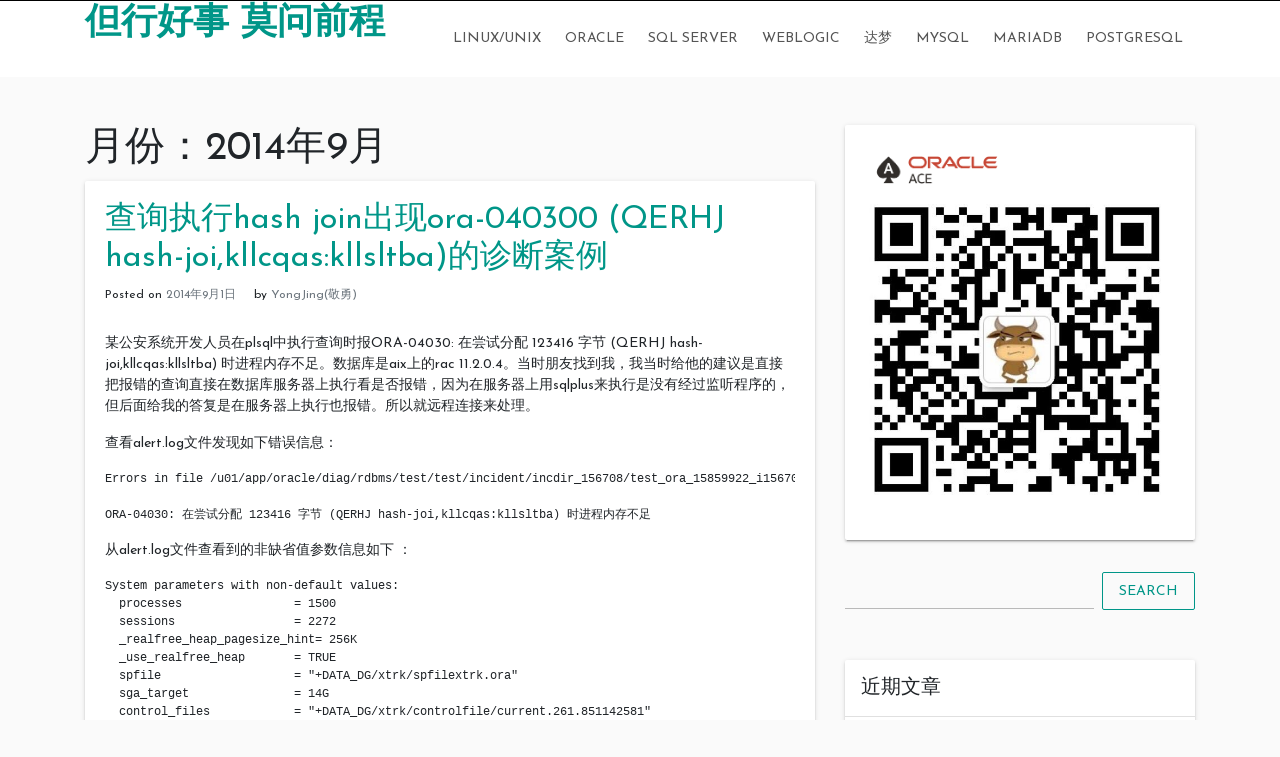

--- FILE ---
content_type: text/html,text/html; charset=UTF-8
request_url: http://www.jydba.net/index.php/archives/date/2014/09
body_size: 45524
content:
<!doctype html>
<html lang="zh-CN">
<head>
	<meta charset="UTF-8">
	<link rel="profile" href="http://gmpg.org/xfn/11">

	<title>2014年9月 &#8211; 但行好事 莫问前程</title>
<meta name="viewport" content="width=device-width, initial-scale=1"><link rel='dns-prefetch' href='//fonts.googleapis.com' />
<link rel='dns-prefetch' href='//s.w.org' />
<link rel="alternate" type="application/rss+xml" title="但行好事 莫问前程 &raquo; Feed" href="http://www.jydba.net/index.php/feed" />
<link rel="alternate" type="application/rss+xml" title="但行好事 莫问前程 &raquo; 评论Feed" href="http://www.jydba.net/index.php/comments/feed" />
		<script type="text/javascript">
			window._wpemojiSettings = {"baseUrl":"https:\/\/s.w.org\/images\/core\/emoji\/11\/72x72\/","ext":".png","svgUrl":"https:\/\/s.w.org\/images\/core\/emoji\/11\/svg\/","svgExt":".svg","source":{"concatemoji":"http:\/\/www.jydba.net\/wp-includes\/js\/wp-emoji-release.min.js?ver=4.9.10"}};
			!function(a,b,c){function d(a,b){var c=String.fromCharCode;l.clearRect(0,0,k.width,k.height),l.fillText(c.apply(this,a),0,0);var d=k.toDataURL();l.clearRect(0,0,k.width,k.height),l.fillText(c.apply(this,b),0,0);var e=k.toDataURL();return d===e}function e(a){var b;if(!l||!l.fillText)return!1;switch(l.textBaseline="top",l.font="600 32px Arial",a){case"flag":return!(b=d([55356,56826,55356,56819],[55356,56826,8203,55356,56819]))&&(b=d([55356,57332,56128,56423,56128,56418,56128,56421,56128,56430,56128,56423,56128,56447],[55356,57332,8203,56128,56423,8203,56128,56418,8203,56128,56421,8203,56128,56430,8203,56128,56423,8203,56128,56447]),!b);case"emoji":return b=d([55358,56760,9792,65039],[55358,56760,8203,9792,65039]),!b}return!1}function f(a){var c=b.createElement("script");c.src=a,c.defer=c.type="text/javascript",b.getElementsByTagName("head")[0].appendChild(c)}var g,h,i,j,k=b.createElement("canvas"),l=k.getContext&&k.getContext("2d");for(j=Array("flag","emoji"),c.supports={everything:!0,everythingExceptFlag:!0},i=0;i<j.length;i++)c.supports[j[i]]=e(j[i]),c.supports.everything=c.supports.everything&&c.supports[j[i]],"flag"!==j[i]&&(c.supports.everythingExceptFlag=c.supports.everythingExceptFlag&&c.supports[j[i]]);c.supports.everythingExceptFlag=c.supports.everythingExceptFlag&&!c.supports.flag,c.DOMReady=!1,c.readyCallback=function(){c.DOMReady=!0},c.supports.everything||(h=function(){c.readyCallback()},b.addEventListener?(b.addEventListener("DOMContentLoaded",h,!1),a.addEventListener("load",h,!1)):(a.attachEvent("onload",h),b.attachEvent("onreadystatechange",function(){"complete"===b.readyState&&c.readyCallback()})),g=c.source||{},g.concatemoji?f(g.concatemoji):g.wpemoji&&g.twemoji&&(f(g.twemoji),f(g.wpemoji)))}(window,document,window._wpemojiSettings);
		</script>
		<style type="text/css">
img.wp-smiley,
img.emoji {
	display: inline !important;
	border: none !important;
	box-shadow: none !important;
	height: 1em !important;
	width: 1em !important;
	margin: 0 .07em !important;
	vertical-align: -0.1em !important;
	background: none !important;
	padding: 0 !important;
}
</style>
<link rel='stylesheet' id='indrajeet-style-css'  href='http://www.jydba.net/wp-content/themes/indrajeet/style.css?ver=4.9.10' type='text/css' media='all' />
<link rel='stylesheet' id='indrajeet-josefin-sans-font-css-css'  href='https://fonts.googleapis.com/css?family=Josefin+Sans%3A300%2C400%2C600%2C700&#038;ver=4.9.10' type='text/css' media='all' />
<link rel='stylesheet' id='indrajeet-custom-colors-style-css'  href='http://www.jydba.net/wp-content/themes/indrajeet/css/custom-colors.css?ver=4.9.10' type='text/css' media='all' />
<style id='indrajeet-custom-colors-style-inline-css' type='text/css'>

			.site-footer {
			    background-color:#05366d;
			}
		
</style>
<script type='text/javascript' src='http://www.jydba.net/wp-includes/js/jquery/jquery.js?ver=1.12.4'></script>
<script type='text/javascript' src='http://www.jydba.net/wp-includes/js/jquery/jquery-migrate.min.js?ver=1.4.1'></script>
<link rel='https://api.w.org/' href='http://www.jydba.net/index.php/wp-json/' />
<link rel="EditURI" type="application/rsd+xml" title="RSD" href="http://www.jydba.net/xmlrpc.php?rsd" />
<link rel="wlwmanifest" type="application/wlwmanifest+xml" href="http://www.jydba.net/wp-includes/wlwmanifest.xml" /> 
<meta name="generator" content="WordPress 4.9.10" />
<style>
                    #wp-admin-bar-displayTemplateName .ab-icon:before{
                        font-family: "dashicons" !important;
                        content: "\f100" !important;
                    }

                    #wp-admin-bar-displayTemplateName .ab-icon-child:before{
                        font-family: "dashicons" !important;
                        content: "\f345" !important;
                    }
                    </style>		<style type="text/css">.recentcomments a{display:inline !important;padding:0 !important;margin:0 !important;}</style>
		</head>

<body class="archive date hfeed">

<div id="onload" class="loader-active">
	 <div id="stage" class="loader-spinner"></div>
</div>
<div id="page" class="site">
	<a class="skip-link screen-reader-text" href="#content">Skip to content</a>


	<div id="header" class="header-section">

		
		<div class="theme-top-header bg-black">
			<div class="container">
			   <div class="row">
			   		<div class="col-sm-12">
					   <div class="d-block d-md-none">
					    	<span class="top-header-mobile-title">
								Welcome To	
								但行好事 莫问前程							</span>		
					    	<span id="top-mobile-menu" class="travel-mobile-menu"><i class="fa fa-bars"></i></span>
					    </div>
					   <div class="navbar-collapse indrajeet-theme-topnavbar-collapse" aria-expanded="false">
							<div class="float-left">
															</div>
							<div class="float-right">
															</div>
					   </div>
					</div>
				</div>	   
			</div>
		</div> 
				
		<div class="header-wrapper-for-sticky">
			<header id="masthead" class="site-header">
				<div class="container">
    		    	<div class="header-main-menu">
						<div class="site-branding">
															<p class="site-title"><a href="http://www.jydba.net/" rel="home">但行好事 莫问前程</a></p>
														</div><!-- .site-branding -->

						<nav id="site-navigation" class="main-navigation">
							<input id="main-menu-state" type="checkbox">
							<label class="main-menu-btn" for="main-menu-state">
							  <span class="main-menu-btn-icon"></span> Primary Menu							</label>
							<ul id="primary-menu" class="sm sm-clean"><li id="menu-item-2644" class="menu-item menu-item-type-taxonomy menu-item-object-category menu-item-2644"><a href="http://www.jydba.net/index.php/archives/category/linuxunix">linux/unix</a></li>
<li id="menu-item-2645" class="menu-item menu-item-type-taxonomy menu-item-object-category menu-item-2645"><a href="http://www.jydba.net/index.php/archives/category/uncategorized">oracle</a></li>
<li id="menu-item-2647" class="menu-item menu-item-type-taxonomy menu-item-object-category menu-item-2647"><a href="http://www.jydba.net/index.php/archives/category/sql-server">sql server</a></li>
<li id="menu-item-2648" class="menu-item menu-item-type-taxonomy menu-item-object-category menu-item-2648"><a href="http://www.jydba.net/index.php/archives/category/weblogic">weblogic</a></li>
<li id="menu-item-2649" class="menu-item menu-item-type-taxonomy menu-item-object-category menu-item-2649"><a href="http://www.jydba.net/index.php/archives/category/%e8%be%be%e6%a2%a6">达梦</a></li>
<li id="menu-item-2665" class="menu-item menu-item-type-taxonomy menu-item-object-category menu-item-2665"><a href="http://www.jydba.net/index.php/archives/category/mysql">MySQL</a></li>
<li id="menu-item-2670" class="menu-item menu-item-type-taxonomy menu-item-object-category menu-item-2670"><a href="http://www.jydba.net/index.php/archives/category/mariadb">MariaDB</a></li>
<li id="menu-item-2690" class="menu-item menu-item-type-taxonomy menu-item-object-category menu-item-2690"><a href="http://www.jydba.net/index.php/archives/category/postgresql">PostgreSQL</a></li>
</ul>						</nav><!-- #site-navigation -->
			</header><!-- #masthead -->
		</div><!-- header-wrapper-for-sticky -->
	</div><!-- #header -->		

	<div id="content" class="site-content">
	<div class="container">
		<div class="row">
						<div id="primary" class="content-area col-md-8">
				<main id="main" class="site-main">
				
					<header class="page-header">
						<h1 class="page-title">月份：2014年9月</h1>					</header><!-- .page-header -->

					
<article id="post-1280" class="card post-1280 post type-post status-publish format-standard hentry category-17">


		<div class="card-body">
		<header class="entry-header">
			<h2 class="entry-title"><a href="http://www.jydba.net/index.php/archives/1280" rel="bookmark">查询执行hash join出现ora-040300 (QERHJ hash-joi,kllcqas:kllsltba)的诊断案例</a></h2>				<div class="entry-meta">
					<span class="posted-on">Posted on <a href="http://www.jydba.net/index.php/archives/1280" rel="bookmark"><time class="entry-date published updated" datetime="2014-09-01T10:12:50+08:00">2014年9月1日</time></a></span><span class="byline"> by <span class="author vcard"><a class="url fn n" href="http://www.jydba.net/index.php/archives/author/jydba">YongJing(敬勇)</a></span></span>				</div><!-- .entry-meta -->
					</header><!-- .entry-header -->


		<div class="entry-content">
			<p>某公安系统开发人员在plsql中执行查询时报ORA-04030: 在尝试分配 123416 字节 (QERHJ hash-joi,kllcqas:kllsltba) 时进程内存不足。数据库是aix上的rac 11.2.0.4。当时朋友找到我，我当时给他的建议是直接把报错的查询直接在数据库服务器上执行看是否报错，因为在服务器上用sqlplus来执行是没有经过监听程序的，但后面给我的答复是在服务器上执行也报错。所以就远程连接来处理。</p>
<p>查看alert.log文件发现如下错误信息：</p>
<pre>
Errors in file /u01/app/oracle/diag/rdbms/test/test/incident/incdir_156708/test_ora_15859922_i156708.trc

ORA-04030: 在尝试分配 123416 字节 (QERHJ hash-joi,kllcqas:kllsltba) 时进程内存不足
</pre>
<p>从alert.log文件查看到的非缺省值参数信息如下 ：</p>
<pre>
System parameters with non-default values:
  processes                = 1500
  sessions                 = 2272
  _realfree_heap_pagesize_hint= 256K
  _use_realfree_heap       = TRUE
  spfile                   = "+DATA_DG/xtrk/spfilextrk.ora"
  sga_target               = 14G
  control_files            = "+DATA_DG/xtrk/controlfile/current.261.851142581"
  control_files            = "+DATA_DG/xtrk/controlfile/current.260.851142581"
  db_block_size            = 8192
  _external_scn_rejection_threshold_hours= 1
  compatible               = "11.2.0.4.0"
  log_archive_format       = "%t_%s_%r.dbf"
  cluster_database         = TRUE
  db_create_file_dest      = "+DATA_DG"
  db_recovery_file_dest    = "+DATA_DG"
  db_recovery_file_dest_size= 400G
  thread                   = 1
  undo_tablespace          = "UNDOTBS1"
  instance_number          = 1
  remote_login_passwordfile= "EXCLUSIVE"
  db_domain                = ""
  dispatchers              = "(PROTOCOL=TCP) (SERVICE=xtrkXDB)"
  remote_listener          = "test-scan:1521"
  audit_file_dest          = "/u01/app/oracle/admin/test/adump"
  audit_trail              = "DB"
  db_name                  = "test"
  open_cursors             = 600
  pga_aggregate_target     = 10G
  diagnostic_dest          = "/u01/app/oracle"
</pre>
<p>如是查看错误跟踪文件:</p>
<pre>
Dump continued from file: /u01/app/oracle/diag/rdbms/xtrk/xtrk1/trace/xtrk1_ora_15859922.trc
ORA-04030: 在尝试分配 123416 字节 (QERHJ hash-joi,kllcqas:kllsltba) 时进程内存不足

========= Dump for incident 156708 (ORA 4030) ========
----- Beginning of Customized Incident Dump(s) -----
=======================================
TOP 10 MEMORY USES FOR THIS PROCESS
---------------------------------------

*** 2014-08-27 15:07:09.388
77%   86 MB, 727 chunks: "kllcqas:kllsltba          "  SQL
         QERHJ hash-joi  ds=11160a378  dsprt=110bcb0f8
 7% 8449 KB,  80 chunks: "QERHJ Bit vector          "  SQL
         QERHJ hash-joi  ds=11160a378  dsprt=110bcb0f8
 6% 6771 KB,   4 chunks: "kllcqc:kllcqslt           "  SQL
         QERHJ hash-joi  ds=11160a378  dsprt=110bcb0f8
 5% 5880 KB, 407 chunks: "free memory               "  SQL
         QERHJ hash-joi  ds=11160a378  dsprt=110bcb0f8
 2% 2056 KB,   2 chunks: "kllcqgf:kllsltba          "  SQL
         kxs-heap-w      ds=110bcb0f8  dsprt=1109f0120
 1%  651 KB,  28 chunks: "permanent memory          "  
         pga heap        ds=110005210  dsprt=0
 0%  376 KB,   1 chunk : "kfk_kfkio_freeq           "  
         KFK_IO_SUBHEAP  ds=1108dae38  dsprt=110005210
 0%  336 KB,   1 chunk : "kfkosd_p                  "  
         KFK_IO_SUBHEAP  ds=1108dae38  dsprt=110005210
 0%  259 KB,   8 chunks: "free memory               "  
         pga heap        ds=110005210  dsprt=0
 0%  253 KB,   2 chunks: "free memory               "  
         top call heap   ds=11011f360  dsprt=0
</pre>
<p>从上面报错进程内存分配信息来看报错的chunks: &#8220;kllcqas:kllsltba  &#8221;  大小是86M</p>
<pre>
=======================================
PRIVATE MEMORY SUMMARY FOR THIS PROCESS
---------------------------------------
******************************************************
PRIVATE HEAP SUMMARY DUMP
111 MB total:
   110 MB commented, 652 KB permanent
   606 KB free (0 KB in empty extents),
     109 MB,   1 heap:    "session heap   "            92 KB free held
------------------------------------------------------
Summary of subheaps at depth 1
110 MB total:
   110 MB commented, 96 KB permanent
    94 KB free (0 KB in empty extents),
     108 MB,   1 heap:    "kxs-heap-w     "            84 KB free held
------------------------------------------------------
Summary of subheaps at depth 2
109 MB total:
   108 MB commented, 45 KB permanent
    32 KB free (4 KB in empty extents),
     106 MB,   4 heaps:   "QERHJ hash-joi "            10 KB free held
------------------------------------------------------
Summary of subheaps at depth 3
106 MB total:
   100 MB commented, 41 KB permanent
  5880 KB free (0 KB in empty extents),
      91 MB, 727 chunks:  "kllcqas:kllsltba          " 5257 KB free held
    8786 KB,  80 chunks:  "QERHJ Bit vector          " 336 KB free held
</pre>
<p>从111 MB total可知出错进程只分配了111M的内存</p>
<pre>
=========================================
REAL-FREE ALLOCATOR DUMP FOR THIS PROCESS
-----------------------------------------
 
Dump of Real-Free Memory Allocator Heap [0x110959bf0]
mag=0xfefe0001 flg=0x5000003 fds=0x0 blksz=262144
blkdstbl=0x110959c00, iniblk=8192 maxblk=524288 numsegs=15
In-use num=402 siz=116391936, Freeable num=0 siz=0, Free num=0 siz=0
 
==========================================
INSTANCE-WIDE PRIVATE MEMORY USAGE SUMMARY
------------------------------------------
 
Dumping Work Area Table (level=1)
=====================================
 
  Global SGA Info
  ---------------
 
    global target:    10240 MB
    auto target:       8997 MB
    max pga:           2047 MB
    pga limit:         4095 MB
    pga limit known:  0
    pga limit errors:     0
 
    pga inuse:          275 MB
    pga alloc:          343 MB
    pga freeable:        11 MB
    pga freed:         4150 MB
    pga to free:          0 
    broker request:       0
 
    pga auto:            32 MB
    pga manual:           0 MB
 
    pga alloc  (max):  3043 MB
    pga auto   (max):    32 MB
    pga manual (max):     0 MB
 
    # workareas     :     4
    # workareas(max):     5
 
 

================================
PER-PROCESS PRIVATE MEMORY USAGE
--------------------------------
 
Private memory usage per Oracle process
</pre>
<p>当出现ora-04030时该实例分配的总PGA大小如下</p>
<pre>
-------------------------
Top 10 processes:
-------------------------
(percentage is of 420 MB total allocated memory)
27% pid 51: 111 MB used of 112 MB allocated  < = CURRENT PROC
 5% pid 13: 18 MB used of 22 MB allocated 
 5% pid 14: 18 MB used of 22 MB allocated 
 5% pid 36: 18 MB used of 22 MB allocated 
 5% pid 38: 18 MB used of 22 MB allocated 
 5% pid 39: 18 MB used of 22 MB allocated 
 5% pid 40: 18 MB used of 22 MB allocated 
 4% pid 10: 16 MB used of 17 MB allocated 
 4% pid 12: 13 MB used of 17 MB allocated 
 4% pid 20: 12 MB used of 15 MB allocated 
</pre>
<p>从上面的percentage is of 420 MB total allocated memory可知这个实例的PGA只分配了420M。从27% pid 51: 111 MB used of 112 MB allocated  < = CURRENT PROC可知当前进程分配了112M,使用了111M。而pid=51,那么接下来查看pid=51的详细会话信息:


<pre>
------------------------------------
Begin session detail for pid 51
  sid: 430 ser: 5 audsid: 400022 user: 239/TC_RKXT
    flags: (0x45) USR/- flags_idl: (0x1) BSY/-/-/-/-/-
    flags2: (0x40009) -/-/INC
  pid: 51 O/S info: user: grid, term: UNKNOWN, ospid: 15859922
    image: oracle@xtrkdb1
  client details:
    O/S info: user: Administrator, term: RKXXWEB, ospid: 4120:2956
    machine: RKXX\RKXXWEB program: plsqldev.exe
    application name: PL/SQL Developer, hash value=1190136663
    action name: SQL Window - New, hash value=3399691616
  current SQL:
  SELECT
 b.master_relation 户关系, b.hu_id_new 户号,a.name 姓名,a.pid 身份证号码,b.when_in_logged 入户时间, b.in_category 入户理由, b.dob,
a.photo_flag 有无相片, substr(ORGNAME,7,10) 所属派出所,
b.quxcun_id,c.name 居委会名称
from t_person a, t_huji b, tc_jcyw.t_org o ,tc_jcyw.t_quxcun c
where a.person_id = b.person_id
      and b.org_id = o.sunit_code
      and b.quxcun_id=c.quxcun_id
      and b.zxbz = '0'
      and a.dob < =to_date( '1996.07.01','yyyy.mm.dd' )
and not Exists(select * from t_pid_accept m where m.iscancel is null and m.pid = a.pid )
End session detail for pid 51
------------------------------------
 
================
SWAP INFORMATION
----------------
swap info: free_mem = 22025.57M rsv = 128.00M 
           alloc = 44.48M avail = 32768.00M swap_free = 32723.52M
----- End of Customized Incident Dump(s) -----

*** 2014-08-27 15:07:09.417
dbkedDefDump(): Starting incident default dumps (flags=0x2, level=3, mask=0x0)
----- Current SQL Statement for this session (sql_id=1gbsquwh58w4k) -----
SELECT
 b.master_relation 户关系, b.hu_id_new 户号,a.name 姓名,a.pid 身份证号码,b.when_in_logged 入户时间, b.in_category 入户理由, b.dob,
a.photo_flag 有无相片, substr(ORGNAME,7,10) 所属派出所,
b.quxcun_id,c.name 居委会名称
from t_person a, t_huji b, tc_jcyw.t_org o ,tc_jcyw.t_quxcun c
where a.person_id = b.person_id
      and b.org_id = o.sunit_code
      and b.quxcun_id=c.quxcun_id
      and b.zxbz = '0'
      and a.dob <=to_date( '1996.07.01','yyyy.mm.dd' )
and not Exists(select * from t_pid_accept m where m.iscancel is null and m.pid = a.pid )
</pre>
<p>从上面的信息可知swap大小为32768M,SGA为14G,PGA为10G,当这个实例的总PGA为分配了420M,当这个会话进程只分配111M内存时不应该会报告ora-04030错误.这时我还是亲自在服务器上执行上面的报错查询发现不报错，而开始我要朋友做测试，他是要别人做的，但给我的答案是报错，看来还是得亲自测试。这种情况在MOS有一篇文章（ID 758131.1）就是描述这种情况的并且说在aix下是一个特定的问题。造成这个问题的原因可能是因为操作系统资源限制，说当CRS启动它的资源时是使用root用户可能会出现ora-04030错误，如果是资源通过sqlplus,lsnrctl来启动则没有操作系统资源限制。如果我查看/etc/security/limits文件内容如下：</p>
<pre>
# cat limits

*
* Sizes are in multiples of 512 byte blocks, CPU time is in seconds
*
* fsize      - soft file size in blocks
* core       - soft core file size in blocks
* cpu        - soft per process CPU time limit in seconds
* data       - soft data segment size in blocks
* stack      - soft stack segment size in blocks
* rss        - soft real memory usage in blocks
* nofiles    - soft file descriptor limit
* fsize_hard - hard file size in blocks
* core_hard  - hard core file size in blocks
* cpu_hard   - hard per process CPU time limit in seconds
* data_hard  - hard data segment size in blocks
* stack_hard - hard stack segment size in blocks
* rss_hard   - hard real memory usage in blocks
* nofiles_hard - hard file descriptor limit
*
* The following table contains the default hard values if the
* hard values are not explicitly defined:
*
*   Attribute        Value
*   ==========    ============
*   fsize_hard    set to fsize
*   cpu_hard      set to cpu
*   core_hard         -1
*   data_hard         -1
*   stack_hard      8388608 
*   rss_hard          -1
*   nofiles_hard      -1
*
* NOTE:  A value of -1 implies "unlimited"
*

default:
        fsize = 2097151
        core = 2097151
        cpu = -1
        data = 262144
#       rss = 65536
        rss = -1
        stack = 65536
        nofiles = 2000

root:
        fsize = -1
        data = -1
        stack = -1
        core = -1
        rss = -1
        nofiles = -1
        stack = -1
        stack_hard = -1
        data_hard = -1
        cpu = -1
        core_hard = -1
        cpu_hard = -1
        fsize_hard = -1

oracle:
        fsize = -1
        data = -1
        stack = -1
        core = -1
        rss = -1
        nofiles = -1
        stack = -1
        stack_hard = -1
        data_hard = -1
        cpu = -1
        core_hard = -1
        cpu_hard = -1
        fsize_hard = -1

</pre>
<p>发现我朋友已经修改了root用户和oracle用户的权限但为什么还是报ora-04030错误了。原因为在oracle 11g rac安装不像以前的版本，现在安装Grid Infrastructure 和Oracle数据库软件推荐使用不同的用户来安装。通过查看这里用grid用户来安装Grid Infrastructure ,oracle用户来安装的oracle数据库软。下面的limits文件朋友只修改了root,oracle两个用户，但并没有修改grid用户对操作系统资源的使用限制。而在rac中,监听程序是集群软件来启动的也就是由grid用户来管理的。由于修改grid用户对操作系统资源的使用限制由于在limits文件中增加以下内容：</p>
<pre>
grid:
        fsize = -1
        data = -1
        stack = -1
        core = -1
        rss = -1
        nofiles = -1
        stack = -1
        stack_hard = -1
        data_hard = -1
        cpu = -1
        core_hard = -1
        cpu_hard = -1
        fsize_hard = -1
</pre>
<p>由于重启rac，在重启之后再执行上面报错语句一切正常了，造成这个问题的根本原因是没有修改oracle,grid用户对操作系统资源的使用限制所造成的，而这个问题应该是可以避免的，因为对这种操作系统资源的使用限制其实在安装rac之前是要做修改的在安装文档中也是有的，所以安装也是需要仔细阅读官方文档的。</p>
		</div><!-- .entry-content -->

	</div>	
</article><!-- #post-1280 -->

				</main><!-- #main -->
			</div><!-- #primary -->


<aside id="secondary" class="widget-area col-md-4">
	<section id="text-3" class="widget card widget_text">			<div class="textwidget"><p><a href="https://ace.oracle.com/ords/ace/profile/yjing485"><img class="alignnone size-full wp-image-1746" src="http://www.jydba.net/wp-content/uploads/Oracle_ACE-Program_ACE_rgb.png" alt="acea-1" width="144" height="54" /></a><br />
<a href="http://www.jydba.net/wp-content/uploads/weixin.jpg"><img class="alignnone size-full wp-image-2545" src="http://www.jydba.net/wp-content/uploads/weixin.jpg" alt="" width="553" height="552" /></a></p>
</div>
		</section><section id="search-9" class="widget card widget_search">	<form method="get" class="search-form" action="http://www.jydba.net/">
		<div class="input-group">
			<input type="search" class="search-field form-control mr-sm-2" name="s" id="s" placeholder="" />

			<button type="submit" class="btn btn-outline-primary my-2 my-sm-0" id="search-form">Search</button>
		</div>
	</form>
</section>		<section id="recent-posts-3" class="widget card widget_recent_entries">		<h4 class="widget-title card-header">近期文章</h4>		<ul>
											<li>
					<a href="http://www.jydba.net/index.php/archives/3694">MySQL5.7 分区如何处理NULL</a>
									</li>
											<li>
					<a href="http://www.jydba.net/index.php/archives/3689">MySQL 5.7 子分区</a>
									</li>
											<li>
					<a href="http://www.jydba.net/index.php/archives/3687">MySQL 5.7 键分区</a>
									</li>
											<li>
					<a href="http://www.jydba.net/index.php/archives/3684">MySQL 5.7 哈希分区</a>
									</li>
											<li>
					<a href="http://www.jydba.net/index.php/archives/3682">MySQL 5.7 列表列分区</a>
									</li>
					</ul>
		</section><section id="recent-comments-2" class="widget card widget_recent_comments"><h4 class="widget-title card-header">近期评论</h4><ul id="recentcomments"><li class="recentcomments"><span class="comment-author-link"><a href='https://www.cravefreebies.com/free-samples/' rel='external nofollow' class='url'>Free Samples</a></span>发表在《<a href="http://www.jydba.net/index.php/archives/2234#comment-20388">Oracle 12Cr2  Using  CloneDB to  clone a database</a>》</li><li class="recentcomments"><span class="comment-author-link"><a href='https://www.yanqing.pw/' rel='external nofollow' class='url'>言情小说</a></span>发表在《<a href="http://www.jydba.net/index.php/archives/2981#comment-20382">DM7使用裸设备搭建DMRAC</a>》</li><li class="recentcomments"><span class="comment-author-link"><a href='http://www.jydba.net/dm7%e4%bd%bf%e7%94%a8%e8%a3%b8%e8%ae%be%e5%a4%87%e6%90%ad%e5%bb%badmrac/' rel='external nofollow' class='url'>DM7使用裸设备搭建DMRAC &#8211; 但行好事 莫问前程</a></span>发表在《<a href="http://www.jydba.net/index.php/archives/2495#comment-20381">Oracle Linux 7.1中安装达梦数据库DM7</a>》</li><li class="recentcomments"><span class="comment-author-link"><a href='http://www.jydba.net/dm7%e4%bd%bf%e7%94%a8dmasm%e5%ae%89%e8%a3%85dmrac/' rel='external nofollow' class='url'>DM7使用DMASM安装DMRAC &#8211; 但行好事 莫问前程</a></span>发表在《<a href="http://www.jydba.net/index.php/archives/2495#comment-20380">Oracle Linux 7.1中安装达梦数据库DM7</a>》</li><li class="recentcomments"><span class="comment-author-link"><a href='https://www.zuan.pw/' rel='external nofollow' class='url'>钻网</a></span>发表在《<a href="http://www.jydba.net/index.php/archives/2972#comment-20379">MySQL Version Tokens</a>》</li></ul></section><section id="archives-6" class="widget card widget_archive"><h4 class="widget-title card-header">文章归档</h4>		<ul>
			<li><a href='http://www.jydba.net/index.php/archives/date/2025/12'>2025年十二月</a></li>
	<li><a href='http://www.jydba.net/index.php/archives/date/2025/11'>2025年十一月</a></li>
	<li><a href='http://www.jydba.net/index.php/archives/date/2025/10'>2025年十月</a></li>
	<li><a href='http://www.jydba.net/index.php/archives/date/2025/09'>2025年九月</a></li>
	<li><a href='http://www.jydba.net/index.php/archives/date/2025/08'>2025年八月</a></li>
	<li><a href='http://www.jydba.net/index.php/archives/date/2025/07'>2025年七月</a></li>
	<li><a href='http://www.jydba.net/index.php/archives/date/2025/06'>2025年六月</a></li>
	<li><a href='http://www.jydba.net/index.php/archives/date/2025/04'>2025年四月</a></li>
	<li><a href='http://www.jydba.net/index.php/archives/date/2025/03'>2025年三月</a></li>
	<li><a href='http://www.jydba.net/index.php/archives/date/2025/02'>2025年二月</a></li>
	<li><a href='http://www.jydba.net/index.php/archives/date/2025/01'>2025年一月</a></li>
	<li><a href='http://www.jydba.net/index.php/archives/date/2024/12'>2024年十二月</a></li>
	<li><a href='http://www.jydba.net/index.php/archives/date/2024/10'>2024年十月</a></li>
	<li><a href='http://www.jydba.net/index.php/archives/date/2024/09'>2024年九月</a></li>
	<li><a href='http://www.jydba.net/index.php/archives/date/2024/08'>2024年八月</a></li>
	<li><a href='http://www.jydba.net/index.php/archives/date/2024/07'>2024年七月</a></li>
	<li><a href='http://www.jydba.net/index.php/archives/date/2024/06'>2024年六月</a></li>
	<li><a href='http://www.jydba.net/index.php/archives/date/2024/05'>2024年五月</a></li>
	<li><a href='http://www.jydba.net/index.php/archives/date/2024/04'>2024年四月</a></li>
	<li><a href='http://www.jydba.net/index.php/archives/date/2024/03'>2024年三月</a></li>
	<li><a href='http://www.jydba.net/index.php/archives/date/2024/02'>2024年二月</a></li>
	<li><a href='http://www.jydba.net/index.php/archives/date/2024/01'>2024年一月</a></li>
	<li><a href='http://www.jydba.net/index.php/archives/date/2023/11'>2023年十一月</a></li>
	<li><a href='http://www.jydba.net/index.php/archives/date/2023/10'>2023年十月</a></li>
	<li><a href='http://www.jydba.net/index.php/archives/date/2023/09'>2023年九月</a></li>
	<li><a href='http://www.jydba.net/index.php/archives/date/2023/08'>2023年八月</a></li>
	<li><a href='http://www.jydba.net/index.php/archives/date/2023/06'>2023年六月</a></li>
	<li><a href='http://www.jydba.net/index.php/archives/date/2023/05'>2023年五月</a></li>
	<li><a href='http://www.jydba.net/index.php/archives/date/2023/04'>2023年四月</a></li>
	<li><a href='http://www.jydba.net/index.php/archives/date/2023/03'>2023年三月</a></li>
	<li><a href='http://www.jydba.net/index.php/archives/date/2023/02'>2023年二月</a></li>
	<li><a href='http://www.jydba.net/index.php/archives/date/2023/01'>2023年一月</a></li>
	<li><a href='http://www.jydba.net/index.php/archives/date/2022/12'>2022年十二月</a></li>
	<li><a href='http://www.jydba.net/index.php/archives/date/2022/11'>2022年十一月</a></li>
	<li><a href='http://www.jydba.net/index.php/archives/date/2022/09'>2022年九月</a></li>
	<li><a href='http://www.jydba.net/index.php/archives/date/2022/04'>2022年四月</a></li>
	<li><a href='http://www.jydba.net/index.php/archives/date/2022/03'>2022年三月</a></li>
	<li><a href='http://www.jydba.net/index.php/archives/date/2022/02'>2022年二月</a></li>
	<li><a href='http://www.jydba.net/index.php/archives/date/2022/01'>2022年一月</a></li>
	<li><a href='http://www.jydba.net/index.php/archives/date/2021/12'>2021年十二月</a></li>
	<li><a href='http://www.jydba.net/index.php/archives/date/2021/04'>2021年四月</a></li>
	<li><a href='http://www.jydba.net/index.php/archives/date/2021/03'>2021年三月</a></li>
	<li><a href='http://www.jydba.net/index.php/archives/date/2021/02'>2021年二月</a></li>
	<li><a href='http://www.jydba.net/index.php/archives/date/2021/01'>2021年一月</a></li>
	<li><a href='http://www.jydba.net/index.php/archives/date/2020/12'>2020年十二月</a></li>
	<li><a href='http://www.jydba.net/index.php/archives/date/2020/11'>2020年十一月</a></li>
	<li><a href='http://www.jydba.net/index.php/archives/date/2020/10'>2020年十月</a></li>
	<li><a href='http://www.jydba.net/index.php/archives/date/2020/09'>2020年九月</a></li>
	<li><a href='http://www.jydba.net/index.php/archives/date/2020/08'>2020年八月</a></li>
	<li><a href='http://www.jydba.net/index.php/archives/date/2020/07'>2020年七月</a></li>
	<li><a href='http://www.jydba.net/index.php/archives/date/2020/06'>2020年六月</a></li>
	<li><a href='http://www.jydba.net/index.php/archives/date/2020/05'>2020年五月</a></li>
	<li><a href='http://www.jydba.net/index.php/archives/date/2020/04'>2020年四月</a></li>
	<li><a href='http://www.jydba.net/index.php/archives/date/2020/03'>2020年三月</a></li>
	<li><a href='http://www.jydba.net/index.php/archives/date/2020/02'>2020年二月</a></li>
	<li><a href='http://www.jydba.net/index.php/archives/date/2020/01'>2020年一月</a></li>
	<li><a href='http://www.jydba.net/index.php/archives/date/2019/12'>2019年十二月</a></li>
	<li><a href='http://www.jydba.net/index.php/archives/date/2019/11'>2019年十一月</a></li>
	<li><a href='http://www.jydba.net/index.php/archives/date/2019/10'>2019年十月</a></li>
	<li><a href='http://www.jydba.net/index.php/archives/date/2019/09'>2019年九月</a></li>
	<li><a href='http://www.jydba.net/index.php/archives/date/2019/08'>2019年八月</a></li>
	<li><a href='http://www.jydba.net/index.php/archives/date/2019/07'>2019年七月</a></li>
	<li><a href='http://www.jydba.net/index.php/archives/date/2019/06'>2019年六月</a></li>
	<li><a href='http://www.jydba.net/index.php/archives/date/2019/05'>2019年五月</a></li>
	<li><a href='http://www.jydba.net/index.php/archives/date/2019/04'>2019年四月</a></li>
	<li><a href='http://www.jydba.net/index.php/archives/date/2019/03'>2019年三月</a></li>
	<li><a href='http://www.jydba.net/index.php/archives/date/2019/02'>2019年二月</a></li>
	<li><a href='http://www.jydba.net/index.php/archives/date/2019/01'>2019年一月</a></li>
	<li><a href='http://www.jydba.net/index.php/archives/date/2018/12'>2018年十二月</a></li>
	<li><a href='http://www.jydba.net/index.php/archives/date/2018/10'>2018年十月</a></li>
	<li><a href='http://www.jydba.net/index.php/archives/date/2018/09'>2018年九月</a></li>
	<li><a href='http://www.jydba.net/index.php/archives/date/2018/08'>2018年八月</a></li>
	<li><a href='http://www.jydba.net/index.php/archives/date/2018/07'>2018年七月</a></li>
	<li><a href='http://www.jydba.net/index.php/archives/date/2018/05'>2018年五月</a></li>
	<li><a href='http://www.jydba.net/index.php/archives/date/2018/04'>2018年四月</a></li>
	<li><a href='http://www.jydba.net/index.php/archives/date/2018/03'>2018年三月</a></li>
	<li><a href='http://www.jydba.net/index.php/archives/date/2018/02'>2018年二月</a></li>
	<li><a href='http://www.jydba.net/index.php/archives/date/2018/01'>2018年一月</a></li>
	<li><a href='http://www.jydba.net/index.php/archives/date/2017/12'>2017年十二月</a></li>
	<li><a href='http://www.jydba.net/index.php/archives/date/2017/10'>2017年十月</a></li>
	<li><a href='http://www.jydba.net/index.php/archives/date/2017/09'>2017年九月</a></li>
	<li><a href='http://www.jydba.net/index.php/archives/date/2017/08'>2017年八月</a></li>
	<li><a href='http://www.jydba.net/index.php/archives/date/2017/07'>2017年七月</a></li>
	<li><a href='http://www.jydba.net/index.php/archives/date/2017/06'>2017年六月</a></li>
	<li><a href='http://www.jydba.net/index.php/archives/date/2017/05'>2017年五月</a></li>
	<li><a href='http://www.jydba.net/index.php/archives/date/2017/04'>2017年四月</a></li>
	<li><a href='http://www.jydba.net/index.php/archives/date/2017/03'>2017年三月</a></li>
	<li><a href='http://www.jydba.net/index.php/archives/date/2017/02'>2017年二月</a></li>
	<li><a href='http://www.jydba.net/index.php/archives/date/2017/01'>2017年一月</a></li>
	<li><a href='http://www.jydba.net/index.php/archives/date/2016/12'>2016年十二月</a></li>
	<li><a href='http://www.jydba.net/index.php/archives/date/2016/11'>2016年十一月</a></li>
	<li><a href='http://www.jydba.net/index.php/archives/date/2016/10'>2016年十月</a></li>
	<li><a href='http://www.jydba.net/index.php/archives/date/2016/09'>2016年九月</a></li>
	<li><a href='http://www.jydba.net/index.php/archives/date/2016/08'>2016年八月</a></li>
	<li><a href='http://www.jydba.net/index.php/archives/date/2016/07'>2016年七月</a></li>
	<li><a href='http://www.jydba.net/index.php/archives/date/2016/06'>2016年六月</a></li>
	<li><a href='http://www.jydba.net/index.php/archives/date/2016/05'>2016年五月</a></li>
	<li><a href='http://www.jydba.net/index.php/archives/date/2016/04'>2016年四月</a></li>
	<li><a href='http://www.jydba.net/index.php/archives/date/2016/03'>2016年三月</a></li>
	<li><a href='http://www.jydba.net/index.php/archives/date/2016/02'>2016年二月</a></li>
	<li><a href='http://www.jydba.net/index.php/archives/date/2016/01'>2016年一月</a></li>
	<li><a href='http://www.jydba.net/index.php/archives/date/2015/12'>2015年十二月</a></li>
	<li><a href='http://www.jydba.net/index.php/archives/date/2015/11'>2015年十一月</a></li>
	<li><a href='http://www.jydba.net/index.php/archives/date/2015/09'>2015年九月</a></li>
	<li><a href='http://www.jydba.net/index.php/archives/date/2015/08'>2015年八月</a></li>
	<li><a href='http://www.jydba.net/index.php/archives/date/2015/06'>2015年六月</a></li>
	<li><a href='http://www.jydba.net/index.php/archives/date/2015/05'>2015年五月</a></li>
	<li><a href='http://www.jydba.net/index.php/archives/date/2015/04'>2015年四月</a></li>
	<li><a href='http://www.jydba.net/index.php/archives/date/2015/03'>2015年三月</a></li>
	<li><a href='http://www.jydba.net/index.php/archives/date/2015/02'>2015年二月</a></li>
	<li><a href='http://www.jydba.net/index.php/archives/date/2015/01'>2015年一月</a></li>
	<li><a href='http://www.jydba.net/index.php/archives/date/2014/12'>2014年十二月</a></li>
	<li><a href='http://www.jydba.net/index.php/archives/date/2014/11'>2014年十一月</a></li>
	<li><a href='http://www.jydba.net/index.php/archives/date/2014/10'>2014年十月</a></li>
	<li><a href='http://www.jydba.net/index.php/archives/date/2014/09'>2014年九月</a></li>
	<li><a href='http://www.jydba.net/index.php/archives/date/2014/08'>2014年八月</a></li>
	<li><a href='http://www.jydba.net/index.php/archives/date/2014/07'>2014年七月</a></li>
	<li><a href='http://www.jydba.net/index.php/archives/date/2014/06'>2014年六月</a></li>
	<li><a href='http://www.jydba.net/index.php/archives/date/2014/05'>2014年五月</a></li>
	<li><a href='http://www.jydba.net/index.php/archives/date/2014/04'>2014年四月</a></li>
	<li><a href='http://www.jydba.net/index.php/archives/date/2014/03'>2014年三月</a></li>
	<li><a href='http://www.jydba.net/index.php/archives/date/2014/02'>2014年二月</a></li>
	<li><a href='http://www.jydba.net/index.php/archives/date/2014/01'>2014年一月</a></li>
	<li><a href='http://www.jydba.net/index.php/archives/date/2013/12'>2013年十二月</a></li>
	<li><a href='http://www.jydba.net/index.php/archives/date/2013/11'>2013年十一月</a></li>
	<li><a href='http://www.jydba.net/index.php/archives/date/2013/10'>2013年十月</a></li>
	<li><a href='http://www.jydba.net/index.php/archives/date/2013/09'>2013年九月</a></li>
	<li><a href='http://www.jydba.net/index.php/archives/date/2013/08'>2013年八月</a></li>
	<li><a href='http://www.jydba.net/index.php/archives/date/2013/07'>2013年七月</a></li>
	<li><a href='http://www.jydba.net/index.php/archives/date/2013/06'>2013年六月</a></li>
		</ul>
		</section><section id="categories-4" class="widget card widget_categories"><h4 class="widget-title card-header">分类目录</h4>		<ul>
	<li class="cat-item cat-item-7"><a href="http://www.jydba.net/index.php/archives/category/linuxunix" >linux/unix</a> <span class="cat-count-span">(22)
</li>
	<li class="cat-item cat-item-32"><a href="http://www.jydba.net/index.php/archives/category/mariadb" >MariaDB</a> <span class="cat-count-span">(1)
</li>
	<li class="cat-item cat-item-31"><a href="http://www.jydba.net/index.php/archives/category/mysql" >MySQL</a> <span class="cat-count-span">(141)
</li>
	<li class="cat-item cat-item-1"><a href="http://www.jydba.net/index.php/archives/category/uncategorized" >oracle</a> <span class="cat-count-span">(530)
<ul class='children'>
	<li class="cat-item cat-item-27"><a href="http://www.jydba.net/index.php/archives/category/uncategorized/asm" >asm</a> <span class="cat-count-span">(27)
</li>
	<li class="cat-item cat-item-14"><a href="http://www.jydba.net/index.php/archives/category/uncategorized/%e5%86%85%e9%83%a8%e7%bb%93%e6%9e%84" >内部结构</a> <span class="cat-count-span">(15)
</li>
	<li class="cat-item cat-item-19"><a href="http://www.jydba.net/index.php/archives/category/uncategorized/%e5%8e%9f%e7%90%86" >原理</a> <span class="cat-count-span">(39)
</li>
	<li class="cat-item cat-item-21"><a href="http://www.jydba.net/index.php/archives/category/uncategorized/%e5%a4%87%e4%bb%bd%e4%b8%8e%e6%81%a2%e5%a4%8d" >备份与恢复</a> <span class="cat-count-span">(70)
</li>
	<li class="cat-item cat-item-18"><a href="http://www.jydba.net/index.php/archives/category/uncategorized/%e5%ae%89%e8%a3%85" >安装</a> <span class="cat-count-span">(35)
</li>
	<li class="cat-item cat-item-15"><a href="http://www.jydba.net/index.php/archives/category/uncategorized/%e5%bc%80%e5%8f%91" >开发</a> <span class="cat-count-span">(10)
</li>
	<li class="cat-item cat-item-20"><a href="http://www.jydba.net/index.php/archives/category/uncategorized/%e6%80%a7%e8%83%bd%e4%bc%98%e5%8c%96" >性能优化</a> <span class="cat-count-span">(118)
</li>
	<li class="cat-item cat-item-17"><a href="http://www.jydba.net/index.php/archives/category/uncategorized/%e6%95%85%e9%9a%9c%e8%a7%a3%e5%86%b3" >故障解决</a> <span class="cat-count-span">(73)
</li>
	<li class="cat-item cat-item-16"><a href="http://www.jydba.net/index.php/archives/category/uncategorized/%e6%95%b0%e6%8d%ae%e8%bf%81%e7%a7%bb" >数据迁移</a> <span class="cat-count-span">(53)
</li>
	<li class="cat-item cat-item-13"><a href="http://www.jydba.net/index.php/archives/category/uncategorized/%e7%ae%a1%e7%90%86" >管理</a> <span class="cat-count-span">(59)
</li>
</ul>
</li>
	<li class="cat-item cat-item-33"><a href="http://www.jydba.net/index.php/archives/category/postgresql" >PostgreSQL</a> <span class="cat-count-span">(4)
</li>
	<li class="cat-item cat-item-35"><a href="http://www.jydba.net/index.php/archives/category/python" >Python</a> <span class="cat-count-span">(1)
</li>
	<li class="cat-item cat-item-25"><a href="http://www.jydba.net/index.php/archives/category/scripts" >scripts</a> <span class="cat-count-span">(12)
</li>
	<li class="cat-item cat-item-30"><a href="http://www.jydba.net/index.php/archives/category/sql-server" >sql server</a> <span class="cat-count-span">(3)
</li>
	<li class="cat-item cat-item-24"><a href="http://www.jydba.net/index.php/archives/category/weblogic" >weblogic</a> <span class="cat-count-span">(8)
</li>
	<li class="cat-item cat-item-29"><a href="http://www.jydba.net/index.php/archives/category/%e8%be%be%e6%a2%a6" >达梦</a> <span class="cat-count-span">(87)
</li>
		</ul>
</section><section id="nav_menu-5" class="widget card widget_nav_menu"><h4 class="widget-title card-header">友情链接</h4><div class="menu-%e9%93%be%e6%8e%a5%e5%88%97%e8%a1%a8-container"><ul id="menu-%e9%93%be%e6%8e%a5%e5%88%97%e8%a1%a8" class="menu"><li id="menu-item-42" class="menu-item menu-item-type-custom menu-item-object-custom menu-item-42"><a href="http://www.laoxiong.net/">老熊</a></li>
<li id="menu-item-43" class="menu-item menu-item-type-custom menu-item-object-custom menu-item-43"><a href="http://www.dbsnake.com/">崔华</a></li>
<li id="menu-item-45" class="menu-item menu-item-type-custom menu-item-object-custom menu-item-45"><a href="http://www.eygle.com/">eygle</a></li>
</ul></div></section><section id="meta-2" class="widget card widget_meta"><h4 class="widget-title card-header">功能</h4>			<ul>
						<li><a href="http://www.jydba.net/wp-login.php">登录</a></li>
			<li><a href="http://www.jydba.net/index.php/feed">文章<abbr title="Really Simple Syndication">RSS</abbr></a></li>
			<li><a href="http://www.jydba.net/index.php/comments/feed">评论<abbr title="Really Simple Syndication">RSS</abbr></a></li>
			<li><a href="https://cn.wordpress.org/" title="基于WordPress，一个优美、先进的个人信息发布平台。">WordPress.org</a></li>			</ul>
			</section></aside><!-- #secondary -->
	
			</div><!-- .row -->
		</div><!-- .container -->
	</div><!-- #content -->

	<footer id="colophon" class="site-footer">
		<div class="container">
			<div class="widget-area">
				<div class="row">

										
				</div>
			</div>	
		</div>		
	</footer><!-- #colophon -->

	<div class="below-footer">
		<div class="container">
			<div class="row">
				<div class="site-info">

						Proudly powered by <a href="https://wordpress.org/">WordPress</a>
				
				<span class="sep"> | </span>
					
					Indrajeet by <a href="http://sushill.com.np/" rel="designer">Sus Hill</a>.

				</div><!-- .site-info -->
			</div>
		</div>
	</div>
</div><!-- #page -->

<script type='text/javascript' src='http://www.jydba.net/wp-content/themes/indrajeet/js/navigation.js?ver=20151215'></script>
<script type='text/javascript' src='http://www.jydba.net/wp-content/themes/indrajeet/js/skip-link-focus-fix.js?ver=20151215'></script>
<script type='text/javascript' src='http://www.jydba.net/wp-content/themes/indrajeet/js/bootstrap-material-design.js?ver=4.1.1'></script>
<script type='text/javascript' src='http://www.jydba.net/wp-content/themes/indrajeet/js/jquery.smartmenus.js?ver=1.1.0'></script>
<script type='text/javascript' src='http://www.jydba.net/wp-content/themes/indrajeet/js/theme-script.js?ver=1.0.4'></script>
<script type='text/javascript' src='http://www.jydba.net/wp-includes/js/wp-embed.min.js?ver=4.9.10'></script>

</body>
</html>
